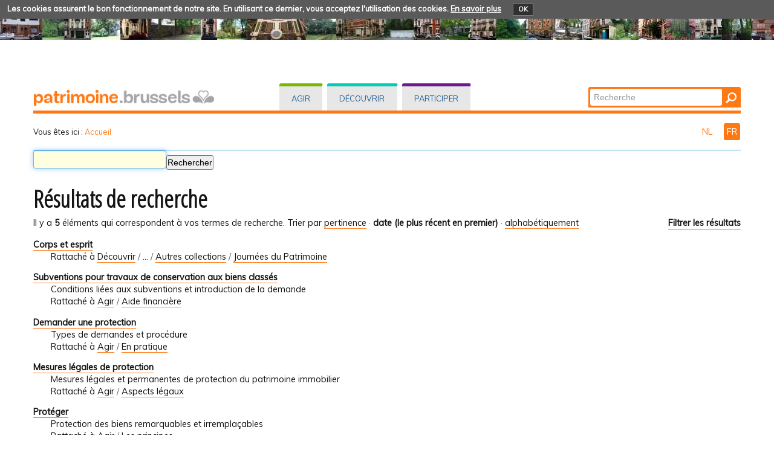

--- FILE ---
content_type: text/html;charset=utf-8
request_url: https://erfgoed.brussels/fr/@@search?sort_on=Date&sort_order=reverse&Subject:list=patrimoine%20prot%C3%A9g%C3%A9
body_size: 30658
content:
<!DOCTYPE html PUBLIC "-//W3C//DTD XHTML 1.0 Transitional//EN" "http://www.w3.org/TR/xhtml1/DTD/xhtml1-transitional.dtd">
<html xmlns="http://www.w3.org/1999/xhtml" lang="fr" xml:lang="fr"><head><meta http-equiv="Content-Type" content="text/html; charset=UTF-8" /><base href="https://erfgoed.brussels/fr/" /><link rel="stylesheet" type="text/css" media="screen" href="https://erfgoed.brussels/portal_css/plonetheme.monument/reset-cachekey-b57ab694b75ec695aa97d7590eae4f67.css" /><link rel="stylesheet" type="text/css" href="https://erfgoed.brussels/portal_css/plonetheme.monument/public-cachekey-6ca84c78bf9da5b31854ed73d4e39a60.css" /><link rel="stylesheet" type="text/css" href="https://erfgoed.brussels/portal_css/plonetheme.monument/resourcecollective.js.fullcalendarfullcalendar-cachekey-3d3436173dd840c27d04f270bb7e7cf9.css" /><style type="text/css">@import url(https://erfgoed.brussels/portal_css/plonetheme.monument/resourcecollective.js.colorpicker-cachekey-004447f40625be60c697b6c218a0ebe9.css);</style><link rel="stylesheet" type="text/css" href="https://erfgoed.brussels/portal_css/plonetheme.monument/resourcecollective.js.bootstrapcssbootstrap.min-cachekey-064aa7fafb06e060ce36a1e83ec2195d.css" /><link rel="stylesheet" type="text/css" href="https://erfgoed.brussels/portal_css/plonetheme.monument/themeplonetheme.monumentcsstheme-cachekey-a41b33324ac59cef2139c1adac7d9619.css" /><link rel="stylesheet" type="text/css" media="screen" href="https://erfgoed.brussels/portal_css/plonetheme.monument/resourcepublicationpublication-cachekey-176c44ad28736cdf1f7f9ead06206f5d.css" /><style type="text/css" media="screen">@import url(https://erfgoed.brussels/portal_css/plonetheme.monument/resourceeasyslider-portlet-cachekey-cba9a30b075130a36e03df5f0abb4d63.css);</style><link rel="stylesheet" type="text/css" href="https://erfgoed.brussels/portal_css/plonetheme.monument/resourcejquery.datatablesmediacssjquery.dataTables-cachekey-46ede1a926876a8141666b1f873a1ccd.css" /><link rel="canonical" href="https://erfgoed.brussels/fr" /><link rel="search" href="https://erfgoed.brussels/fr/@@search" title="Recherche dans ce site" /><link rel="alternate" href="https://erfgoed.brussels" hreflang="nl" /><link rel="home" title="Home" href="https://erfgoed.brussels/fr" /><script type="text/javascript" src="https://erfgoed.brussels/portal_javascripts/plonetheme.monument/resourceplone.app.jquery-cachekey-29313959406819de74eae7c3e1d10027.js"></script><script type="text/javascript" src="https://erfgoed.brussels/portal_javascripts/plonetheme.monument/resourcecollective.js.fullcalendarfullcalendar.min-cachekey-f50c26d4514c7ba9940c9d116294a15c.js"></script><script type="text/javascript" src="https://erfgoed.brussels/portal_javascripts/plonetheme.monument/resourcecollective.js.colorpicker.jseye-cachekey-d9bf2906cdec242769229362f0a8b481.js"></script><script type="text/javascript" src="https://erfgoed.brussels/portal_javascripts/plonetheme.monument/resourcecollective.js.bootstrapjsbootstrap.min-cachekey-7d2407f70e54e97e63df4de8983aee51.js"></script><script type="text/javascript" src="https://erfgoed.brussels/portal_javascripts/plonetheme.monument/resourceeasyslider-portlet-cachekey-eb9c839bd9ff063ba1880256bf82441b.js"></script><script type="text/javascript" src="https://erfgoed.brussels/portal_javascripts/plonetheme.monument/resourcejquery.datatables-cachekey-a1447f436fdc1d0a039aae3a779d9f92.js"></script><script type="text/javascript">
        jQuery(function($){
            if (typeof($.datepicker) != "undefined"){
              $.datepicker.setDefaults(
                jQuery.extend($.datepicker.regional['fr'],
                {dateFormat: 'dd/mm/yy'}));
            }
        });
        </script><meta charset="utf-8" /><meta name="viewport" content="width=device-width, initial-scale=1.0" /><title>Français — Patrimoine - Erfgoed</title><!--link rel="stylesheet" href="css/theme.css" /--><link href="https://fonts.googleapis.com/css?family=Dosis:400,600" rel="stylesheet" type="text/css" /><link href="https://fonts.googleapis.com/css?family=Open+Sans+Condensed:300" rel="stylesheet" type="text/css" /><link href="https://fonts.googleapis.com/css?family=Muli" rel="stylesheet" type="text/css" /><link rel="apple-touch-icon" href="/++theme++plonetheme.monument/images/touch-icon-iphone.png" /><link rel="apple-touch-icon" sizes="76x76" href="/++theme++plonetheme.monument/images/touch-icon-ipad.png" /><link rel="apple-touch-icon" sizes="120x120" href="/++theme++plonetheme.monument/images/touch-icon-iphone-retina.png" /><link rel="apple-touch-icon" sizes="152x152" href="/++theme++plonetheme.monument/images/touch-icon-ipad-retina.png" /><link rel="shortcut icon" type="image/x-icon" href="/++theme++plonetheme.monument/images/favicon.ico" /><style type="text/css" media="screen"></style></head><body class="plonesite one-column template-search portaltype-folder site-fr userrole-anonymous" dir="ltr"><div class="cookiepolicy">
    <div class="cookiepolicy-txt">
        <span>Les cookies assurent le bon fonctionnement de notre site. En utilisant ce dernier, vous acceptez l'utilisation des cookies.</span>

        <a class="cookiepolicy-link" href="https://erfgoed.brussels/fr/cookiepolicy">En savoir plus</a>

        <a class="cookiepolicy-btn cookiepolicy-close" href="#">OK</a>
    </div>
</div><a name="HAUT" id="HAUT"></a><div class="container" id="header">
  <div class="row">
    <div class="span4" id="portal-logo-wrapper"><a href="https://erfgoed.brussels/fr">
            <img src="++theme++plonetheme.monument/images/spacer.gif" alt="patrimoine.brussels" />
        </a></div>
    <div class="span5">
      <div class="row-fluid">
        <div id="globalnav-wrapper">
          <div class="row-fluid">
            <div class="navbar">
              <div class="navbar-inner">
                <div class="container"> 
                  <a class="btn btn-navbar" data-toggle="collapse" data-target=".nav-collapse"> <span class="navbar-txt">Navigation</span> <span class="navbar-icon"><span class="icon-bar"></span> <span class="icon-bar"></span> <span class="icon-bar"></span></span><span style="clear:both;"></span> </a> 
                  <div class="nav-collapse collapse">
                   <ul id="portal-globalnav">
                   <li id="portaltab-index_html" class="selected"><a href="https://erfgoed.brussels/fr" title="">Accueil</a></li><li id="portaltab-agir" class="plain"><a href="https://erfgoed.brussels/fr/agir" title="Interventions directes sur les biens immobiliers">Agir</a></li><li id="portaltab-decouvrir" class="plain"><a href="https://erfgoed.brussels/fr/decouvrir" title="">Découvrir</a></li><li id="portaltab-participer" class="plain"><a href="https://erfgoed.brussels/fr/participer" title="">Participer</a></li></ul></div>
                </div>
              </div>
            </div>
           <div style="clear:both;"></div>
          </div>
        </div>
      </div>
    </div>
    <div class="span3">
      <div id="portal-searchbox"> 

    <form id="nolivesearchGadget_form" action="https://erfgoed.brussels/fr/@@search">

        <div class="LSBox">
        <label class="hiddenStructure" for="nolivesearchGadget">Chercher par</label>

        <input name="SearchableText" type="text" size="18" title="Recherche" placeholder="Recherche" accesskey="4" class="searchField" id="nolivesearchGadget" /><input class="searchButton" type="submit" value="Rechercher" />

        <div class="LSResult" id="LSResult"><div class="LSShadow" id="LSShadow"></div></div>
        </div>
    </form>

    <div id="portal-advanced-search" class="hiddenStructure">
        <a href="https://erfgoed.brussels/fr/@@search" accesskey="5">Recherche avancée…</a>
    </div>

</div>
    </div>
    <div class="span12 border-bottom"></div>
  </div>
</div><div class="container">
  <div class="row">
    <div class="span10">
      <div id="portal-breadcrumbs">

    <span id="breadcrumbs-you-are-here">Vous êtes ici :</span>
    <span id="breadcrumbs-home">
        <a href="https://erfgoed.brussels/fr">Accueil</a>
        
    </span>

</div>
    </div>
    <div class="span2" id="languages">
      <ul id="portal-languageselector"><li class="language-nl">
        <a href="https://erfgoed.brussels/@@search?sort_on=Date&amp;sort_order=reverse&amp;set_language=nl&amp;Subject:list=patrimoine%20prot%C3%A9g%C3%A9" title="Nederlands">
        NL
    </a>
    </li>
    
    
    <li class="currentLanguage language-fr">
        <a href="https://erfgoed.brussels/fr/@@search?sort_on=Date&amp;sort_order=reverse&amp;set_language=fr&amp;Subject:list=patrimoine%20prot%C3%A9g%C3%A9" title="Français">
      FR
    </a>
    </li>
    
</ul></div>
  </div>
 <div class="row">
  <div class="span12" id="portal-column-content">
    
  

            <div id="viewlet-above-content">
</div>

            
                <div class="">

                    

                    

    <dl class="portalMessage info" id="kssPortalMessage" style="display:none"><dt>Info</dt>
        <dd></dd>
    </dl><div id="content">

                            

                            <div id="content-core">

    <form name="searchform" action="@@search" class="searchPage enableAutoFocus" id="searchform"> 

        <input type="hidden" name="advanced_search" value="False" /><input type="hidden" name="sort_on" value="" /><fieldset id="search-field" class="noborder"><input class="searchPage" name="SearchableText" type="text" size="25" title="Chercher dans le site" value="" /><input class="searchPage searchButton allowMultiSubmit" type="submit" value="Rechercher" /></fieldset><div class="row">

            <div class="cell width-full position-0">
                <h1 class="documentFirstHeading">Résultats de recherche</h1>
                

                
            </div>
            <div class="visualClear"><!-- --></div>
            <div id="search-results-wrapper" class="cell width-full position-0">

                <div id="search-results-bar">
                    <span>Il y a <strong id="search-results-number">5</strong> éléments qui correspondent à vos termes de recherche.</span>

                    <dl class="actionMenu deactivated"><dt class="actionMenuHeader">
                          <a href="https://erfgoed.brussels/fr/@@search?sort_on=Date&amp;sort_order=reverse&amp;Subject:list=patrimoine%20prot%C3%A9g%C3%A9&amp;advanced_search=True" id="search-filter-toggle">Filtrer les résultats</a>
                      </dt>
                      <dd class="actionMenuContent">
                          <div id="search-filter">

                              <fieldset class="noborder"><legend>Type d'élément</legend>

                                  <div class="field">

                                      <div class="formHelp"></div>

                                      <span class="optionsToggle">
                                          <input type="checkbox" onchange="javascript:toggleSelect(this, 'portal_type:list', true)" name="pt_toggle" value="#" id="pt_toggle" class="noborder" checked="checked" /><label for="pt_toggle">Sélectionner tout/rien</label>
                                      </span>
                                      <br /><div style="float: left; margin-right: 2em;">
                                          
                                              <input type="checkbox" name="portal_type:list" value="Collection" class="noborder" checked="checked" id="portal_type_1_1" /><label for="portal_type_1_1">Collection</label>
                                              <br /><input type="checkbox" name="portal_type:list" value="Cookie Policy Document" class="noborder" checked="checked" id="portal_type_1_2" /><label for="portal_type_1_2">Cookie Policy Document</label>
                                              <br /><input type="checkbox" name="portal_type:list" value="Document" class="noborder" checked="checked" id="portal_type_1_3" /><label for="portal_type_1_3">Document</label>
                                              <br /><input type="checkbox" name="portal_type:list" value="Event" class="noborder" checked="checked" id="portal_type_1_4" /><label for="portal_type_1_4">Événement</label>
                                              <br /><input type="checkbox" name="portal_type:list" value="File" class="noborder" checked="checked" id="portal_type_1_5" /><label for="portal_type_1_5">Fichier</label>
                                              <br /><input type="checkbox" name="portal_type:list" value="Folder" class="noborder" checked="checked" id="portal_type_1_6" /><label for="portal_type_1_6">Dossier</label>
                                              <br /></div>
                                      <div style="float: left; margin-right: 2em;">
                                          
                                              <input type="checkbox" name="portal_type:list" value="FormFolder" class="noborder" checked="checked" id="portal_type_2_1" /><label for="portal_type_2_1">Formulaire</label>
                                              <br /><input type="checkbox" name="portal_type:list" value="Image" class="noborder" checked="checked" id="portal_type_2_2" /><label for="portal_type_2_2">Image</label>
                                              <br /><input type="checkbox" name="portal_type:list" value="Link" class="noborder" checked="checked" id="portal_type_2_3" /><label for="portal_type_2_3">Lien</label>
                                              <br /><input type="checkbox" name="portal_type:list" value="News Item" class="noborder" checked="checked" id="portal_type_2_4" /><label for="portal_type_2_4">Actualité</label>
                                              <br /><input type="checkbox" name="portal_type:list" value="Publication" class="noborder" checked="checked" id="portal_type_2_5" /><label for="portal_type_2_5">Publication</label>
                                              <br /></div>
                                      <div class="visualClear"><!-- --></div>
                                  </div>
                              </fieldset><fieldset class="noborder"><legend>Éléments créés depuis</legend>

                                  <div class="field">

                                      <div class="formHelp"></div>

                                      
                                          <input type="radio" id="query-date-yesterday" name="created.query:record:list:date" value="2025/12/12" /><label for="query-date-yesterday">Hier</label>
                                          <br /><input type="radio" id="query-date-lastweek" name="created.query:record:list:date" value="2025/12/06" /><label for="query-date-lastweek">La semaine dernière</label>
                                          <br /><input type="radio" id="query-date-lastmonth" name="created.query:record:list:date" value="2025/11/12" /><label for="query-date-lastmonth">Le mois dernier</label>
                                          <br /><input type="radio" id="query-date-ever" name="created.query:record:list:date" checked="checked" value="1970-01-02" /><label for="query-date-ever">Toujours</label>
                                      

                                      <input type="hidden" name="created.range:record" value="min" /></div>

                                  <div class="formControls">
                                      <input class="searchPage searchButton allowMultiSubmit" type="submit" value="Rechercher" /></div>

                                  <div class="visualClear"><!-- --></div>
                              </fieldset></div>
                      </dd>

                    </dl><span id="searchResultsSort">
                      <span>Trier par</span>
                          <span id="sorting-options">
                              
                                  
                                      
                                      <a href="https://erfgoed.brussels/fr/@@search?sort_on=&amp;Subject:list=patrimoine%20prot%C3%A9g%C3%A9">pertinence</a>
                                      
                                      <span>·</span>
                                      
                                  
                                  
                                      
                                      
                                      <strong>date (le plus récent en premier)</strong>
                                      <span>·</span>
                                      
                                  
                                  
                                      
                                      <a data-sort="sortable_title" href="https://erfgoed.brussels/fr/@@search?sort_on=sortable_title&amp;Subject:list=patrimoine%20prot%C3%A9g%C3%A9">alphabétiquement</a>
                                      
                                      
                                      
                                  
                              
                          </span>
                    </span>
                </div>

                <div class="visualClear"><!-- --></div>

                
                    <div id="search-results">

                        

                        
                          <dl class="searchResults"><dt class="contenttype-publication">
                                      
                                      <a href="https://erfgoed.brussels/fr/decouvrir/publications/autres-collections/journees-du-patrimoine/corps-et-esprit" class="state-published">Corps et esprit</a>
                                    </dt>
                                    <dd>
                                      
                                      <div></div>

                                      <cite class="documentLocation link-location">
                                          <span>Rattaché à</span>
                                          <span dir="ltr">
                                              
                                                  <a href="https://erfgoed.brussels/fr/decouvrir">Découvrir</a>
                                                  <span class="breadcrumbSeparator">
                                                      /
                                                      
                                                  </span>
                                               
                                          </span>
                                          <span dir="ltr">
                                              
                                                  …
                                                  <span class="breadcrumbSeparator">
                                                      /
                                                      
                                                  </span>
                                               
                                          </span>
                                          <span dir="ltr">
                                              
                                                  <a href="https://erfgoed.brussels/fr/decouvrir/publications/autres-collections">Autres collections</a>
                                                  <span class="breadcrumbSeparator">
                                                      /
                                                      
                                                  </span>
                                               
                                          </span>
                                          <span dir="ltr">
                                              
                                                  <a href="https://erfgoed.brussels/fr/decouvrir/publications/autres-collections/journees-du-patrimoine">Journées du Patrimoine</a>
                                                  
                                               
                                          </span>

                                      </cite>

                                    </dd>
                              
                              
                                    <dt class="contenttype-document">
                                      
                                      <a href="https://erfgoed.brussels/fr/agir/aide-financiere/subventions-pour-travaux-de-conservation-a-un-bien-classe" class="state-published">Subventions pour travaux de conservation aux biens classés</a>
                                    </dt>
                                    <dd>
                                      
                                      <div>Conditions liées aux subventions et introduction de la demande</div>

                                      <cite class="documentLocation link-location">
                                          <span>Rattaché à</span>
                                          <span dir="ltr">
                                              
                                                  <a href="https://erfgoed.brussels/fr/agir">Agir</a>
                                                  <span class="breadcrumbSeparator">
                                                      /
                                                      
                                                  </span>
                                               
                                          </span>
                                          <span dir="ltr">
                                              
                                                  <a href="https://erfgoed.brussels/fr/agir/aide-financiere">Aide financière</a>
                                                  
                                               
                                          </span>

                                      </cite>

                                    </dd>
                              
                              
                                    <dt class="contenttype-document">
                                      
                                      <a href="https://erfgoed.brussels/fr/agir/en-pratique/demander-une-protection" class="state-published">Demander une protection</a>
                                    </dt>
                                    <dd>
                                      
                                      <div>Types de demandes et procédure</div>

                                      <cite class="documentLocation link-location">
                                          <span>Rattaché à</span>
                                          <span dir="ltr">
                                              
                                                  <a href="https://erfgoed.brussels/fr/agir">Agir</a>
                                                  <span class="breadcrumbSeparator">
                                                      /
                                                      
                                                  </span>
                                               
                                          </span>
                                          <span dir="ltr">
                                              
                                                  <a href="https://erfgoed.brussels/fr/agir/en-pratique">En pratique</a>
                                                  
                                               
                                          </span>

                                      </cite>

                                    </dd>
                              
                              
                                    <dt class="contenttype-document">
                                      
                                      <a href="https://erfgoed.brussels/fr/agir/aspects-legaux/mesures-legales-de-protection" class="state-published">Mesures légales de protection</a>
                                    </dt>
                                    <dd>
                                      
                                      <div>Mesures légales et permanentes de protection du patrimoine immobilier</div>

                                      <cite class="documentLocation link-location">
                                          <span>Rattaché à</span>
                                          <span dir="ltr">
                                              
                                                  <a href="https://erfgoed.brussels/fr/agir">Agir</a>
                                                  <span class="breadcrumbSeparator">
                                                      /
                                                      
                                                  </span>
                                               
                                          </span>
                                          <span dir="ltr">
                                              
                                                  <a href="https://erfgoed.brussels/fr/agir/aspects-legaux">Aspects légaux</a>
                                                  
                                               
                                          </span>

                                      </cite>

                                    </dd>
                              
                              
                                    <dt class="contenttype-document">
                                      
                                      <a href="https://erfgoed.brussels/fr/agir/les-principes/proteger" class="state-published">Protéger</a>
                                    </dt>
                                    <dd>
                                      
                                      <div>Protection des biens remarquables et irremplaçables</div>

                                      <cite class="documentLocation link-location">
                                          <span>Rattaché à</span>
                                          <span dir="ltr">
                                              
                                                  <a href="https://erfgoed.brussels/fr/agir">Agir</a>
                                                  <span class="breadcrumbSeparator">
                                                      /
                                                      
                                                  </span>
                                               
                                          </span>
                                          <span dir="ltr">
                                              
                                                  <a href="https://erfgoed.brussels/fr/agir/les-principes">Les principes</a>
                                                  
                                               
                                          </span>

                                      </cite>

                                    </dd>
                              
                          </dl><!-- Navigation --></div>
                

            </div>
        </div>

        <div class="visualClear"><!-- --></div>
    </form>

  </div>
                        </div>
                    

                    
                </div>
            

            <div id="viewlet-below-content">
</div>
        </div>
 </div>
</div><div class="container">
 <div class="row">
  <div class="span12" id="portal-footer">
      
  <div class="row-fluid">
<div class="span8">
<h2>Qui sommes nous?</h2>

<p>La Direction du Patrimoine culturel est chargée de la mise en oeuvre de la politique régionale<br />
en matière de conservation du patrimoine. Elle est une des unités opérationnelles de <strong>urban.brussels</strong>,<br />
le Service Public Régional Bruxelles Urbanisme et Patrimoine<span>.</span><br /><a href="https://erfgoed.brussels/fr/qui-sommes-nous/la-direction-des-monuments-et-des-sites">Lire la suite...</a></p>
</div>

<div class="span4">
<h2>Contact</h2>

<p><strong>Direction du Patrimoine culturel</strong></p>
<a href="https://erfgoed.brussels/fr/liens/pages-urban-bru/p-accueil" target="_blank"><img src="https://erfgoed.brussels/fr/images/general/urban-logo/@@images/5684be3b-3b73-4402-904d-59665f208351.jpeg" alt="" style="height:55px; width:200px" title="urban logo" /></a></div>
</div>

<div class="row-fluid">
<div class="span8">
<div class="border-footer"> </div>

<p><a href="https://erfgoed.brussels/fr/archives-et-actualites/actualites">NEWS et archives</a> - <a href="/fr/sitemap">Plan du site</a> - <a href="https://erfgoed.brussels/fr/copyrights">Crédits photographiques</a> - <a href="https://erfgoed.brussels/fr/presse/dossiers-de-presse">Presse</a> - <a href="https://erfgoed.brussels/fr/liens/divers/page-fb" target="_blank"><img src="https://erfgoed.brussels/fr/images/footer/fb/@@images/5b29cd32-fe25-4d16-8047-039c7108bc31.png" alt="" style="height:27px; width:32px" title="FB" /></a></p>
</div>
</div>

<div class="row-fluid">
<div class="span12 border-footer orange-bdu"> </div>
</div>

<div class="row-fluid">
<div class="span8"><a href="http://cirb.brussels" target="_blank"><img src="https://erfgoed.brussels/fr/images/footer/created-and-hosted-by-cirb-cibg/image" alt="" style="height:30px; margin-top:4px; width:119px" title="Created and hosted by CIRB-CIBG" /></a></div>

<div class="span4"><a href="http://be.brussels" target="_blank"><img src="https://erfgoed.brussels/fr/images/footer/region-de-bruxelles-capitale/image" alt="" style="height:33px; width:200px" title="Région de Bruxelles-Capitale" /></a></div>
</div>

<p> </p>

<p> </p>
</div>
  <div class="span12" id="portal-colophon">
  </div>
  <div class="span12" id="siteactions">
  </div>
 </div>
</div><script type="text/javascript" id="matomo">
  var _paq = window._paq = window._paq || [];
  /* tracker methods like "setCustomDimension" should be called before "trackPageView" */
  _paq.push(["setCookieDomain", "*.patrimoine.brussels"]);
  _paq.push(['trackPageView']);
  _paq.push(['enableLinkTracking']);
  (function() {
    var u="https://analytics.urban.brussels/";
    _paq.push(['setTrackerUrl', u+'matomo.php']);
    _paq.push(['setSiteId', '15']);
    var d=document, g=d.createElement('script'), s=d.getElementsByTagName('script')[0];
    g.async=true; g.src=u+'matomo.js'; s.parentNode.insertBefore(g,s);
  })();
</script></body></html>


--- FILE ---
content_type: text/css;charset=utf-8
request_url: https://erfgoed.brussels/portal_css/plonetheme.monument/resourcecollective.js.colorpicker-cachekey-004447f40625be60c697b6c218a0ebe9.css
body_size: 6240
content:

/* - ++resource++collective.js.colorpicker.css - */
@media screen {
/* https://erfgoed.brussels/portal_css/++resource++collective.js.colorpicker.css?original=1 */
.colorpicker {
width: 356px;
height: 176px;
overflow: hidden;
position: absolute;
background: url(/++resource++collective.js.colorpicker.images/colorpicker_background.png);
font-family: Arial, Helvetica, sans-serif;
display: none;
}
.colorpicker_color {
width: 150px;
height: 150px;
left: 14px;
top: 13px;
position: absolute;
background: #f00;
overflow: hidden;
cursor: crosshair;
}
.colorpicker_color div {
position: absolute;
top: 0;
left: 0;
width: 150px;
height: 150px;
background: url(/++resource++collective.js.colorpicker.images/colorpicker_overlay.png);
}
.colorpicker_color div div {
position: absolute;
top: 0;
left: 0;
width: 11px;
height: 11px;
overflow: hidden;
background: url(/++resource++collective.js.colorpicker.images/colorpicker_select.gif);
margin: -5px 0 0 -5px;
}
.colorpicker_hue {
position: absolute;
top: 13px;
left: 171px;
width: 35px;
height: 150px;
cursor: n-resize;
}
.colorpicker_hue div {
position: absolute;
width: 35px;
height: 9px;
overflow: hidden;
background: url(/++resource++collective.js.colorpicker.images/colorpicker_indic.gif) left top;
margin: -4px 0 0 0;
left: 0px;
}
.colorpicker_new_color {
position: absolute;
width: 60px;
height: 30px;
left: 213px;
top: 13px;
background: #f00;
}
.colorpicker_current_color {
position: absolute;
width: 60px;
height: 30px;
left: 283px;
top: 13px;
background: #f00;
}
.colorpicker input {
background-color: transparent;
border: 1px solid transparent;
position: absolute;
font-size: 10px;
font-family: Arial, Helvetica, sans-serif;
color: #898989;
top: 4px;
right: 11px;
text-align: right;
margin: 0;
padding: 0;
height: 11px;
}
.colorpicker_hex {
position: absolute;
width: 72px;
height: 22px;
background: url(/++resource++collective.js.colorpicker.images/colorpicker_hex.png) top;
left: 212px;
top: 142px;
}
.colorpicker_hex input {
right: 6px;
}
.colorpicker_field {
height: 22px;
width: 62px;
background-position: top;
position: absolute;
}
.colorpicker_field span {
position: absolute;
width: 12px;
height: 22px;
overflow: hidden;
top: 0;
right: 0;
cursor: n-resize;
}
.colorpicker_rgb_r {
background-image: url(/++resource++collective.js.colorpicker.images/colorpicker_rgb_r.png);
top: 52px;
left: 212px;
}
.colorpicker_rgb_g {
background-image: url(/++resource++collective.js.colorpicker.images/colorpicker_rgb_g.png);
top: 82px;
left: 212px;
}
.colorpicker_rgb_b {
background-image: url(/++resource++collective.js.colorpicker.images/colorpicker_rgb_b.png);
top: 112px;
left: 212px;
}
.colorpicker_hsb_h {
background-image: url(/++resource++collective.js.colorpicker.images/colorpicker_hsb_h.png);
top: 52px;
left: 282px;
}
.colorpicker_hsb_s {
background-image: url(/++resource++collective.js.colorpicker.images/colorpicker_hsb_s.png);
top: 82px;
left: 282px;
}
.colorpicker_hsb_b {
background-image: url(/++resource++collective.js.colorpicker.images/colorpicker_hsb_b.png);
top: 112px;
left: 282px;
}
.colorpicker_submit {
position: absolute;
width: 22px;
height: 22px;
background: url(/++resource++collective.js.colorpicker.images/colorpicker_submit.png) top;
left: 322px;
top: 142px;
overflow: hidden;
}
.colorpicker_focus {
background-position: center;
}
.colorpicker_hex.colorpicker_focus {
background-position: bottom;
}
.colorpicker_submit.colorpicker_focus {
background-position: bottom;
}
.colorpicker_slider {
background-position: bottom;
}

}


/* - solgema_contextualcontentmenu.css - */
@media all {
/* https://erfgoed.brussels/portal_css/solgema_contextualcontentmenu.css?original=1 */
#contextualContentMenu{position:absolute;z-index:10000;background-color:white;-moz-box-shadow:0 0 5px #AAAAAA;-webkit-box-shadow:0 0 5px #AAAAAA;box-shadow:0 0 5px #AAAAAA;-moz-border-radius:5px;-webkit-border-radius:5px;border-radius:5px;border:1px solid #AAAAAA;}
#contextualContentMenu dl.actionMenu{float:none;clear:both;margin-left:0px;}
#contextualContentMenu ul li{list-style-position:inside;list-style-type:none;}
#contextualContentMenu ul li a{display:block;margin-left:0;margin-top:0;padding:5px 4px 5px 5px;font-size:90%;color:#666;line-height:1.2em;}
#contextualContentMenu #contentActionMenus dl.actionMenu a,#contextualContentMenu #contentActionMenus dl.actionMenu div{line-height:1.2em;}
#contextualContentMenu #contentActionMenus dl.actionMenu dt a{background-color:transparent;color:#666666;}
#contextualContentMenu #contentActionMenus dl.actionMenu.activated dt a{background:#666666;color:#FFFFFF;}
#contextualContentMenu ul#contentActionMenus li dt a,#contextualContentMenu ul#contentActionMenus dl#plone-contentmenu-workflow.activated dt a{padding:5px 4px 5px 5px;}
#contextualContentMenu ul li a:hover,#contextualContentMenu dl dt a:hover{background-color:#eee;background:#eee;color:#000 !important;}
#contextualContentMenu ul#contentActionMenus{float:none;padding:0px;right:0px;top:0px;display:inline;background:transparent none !important;}
#contextualContentMenu ul#contentActionMenus li{float:none;}
#contextualContentMenu ul#contentActionMenus li dt{margin:0px;}
#contextualContentMenu ul#contentActionMenus li dt a,#contextualContentMenu ul#contentActionMenus dl#plone-contentmenu-workflow.activated dt a{padding:4px 4px 4px 5px;}
#contextualContentMenu ul#contentActionMenus dl.activated dt a{-moz-border-radius:0px;-webkit-border-radius:0px;border-radius:0px;margin:0px;}
#contextualContentMenu ul#contentActionMenus dl.activated dd{left:100%;right:auto;top:0px;-moz-border-radius-topright:5px;-moz-border-radius-bottomright:5px;-moz-border-radius-topleft:0px;-moz-border-radius-bottomleft:5px;-webkit-border-bottom-left-radius:5px;-webkit-border-bottom-right-radius:5px;-webkit-border-top-left-radius:0px;-webkit-border-top-right-radius:5px;border-bottom-left-radius:5px;border-bottom-right-radius:5px;border-top-left-radius:0px;border-top-right-radius:5px;}
#contextualContentMenu.onleft ul#contentActionMenus dl.activated dd{right:100%;left:auto;-moz-border-radius-topright:0px;-moz-border-radius-topleft:5px;-webkit-border-top-left-radius:5px;-webkit-border-top-right-radius:0px;border-top-left-radius:5px;border-top-right-radius:0px;}
.contentmenu_selected{background-color:#ffffe1 !important;color:black !important;}
.contentmenu_selected:hover{color:black !important;}

}



--- FILE ---
content_type: text/css;charset=utf-8
request_url: https://erfgoed.brussels/portal_css/plonetheme.monument/themeplonetheme.monumentcsstheme-cachekey-a41b33324ac59cef2139c1adac7d9619.css
body_size: 56555
content:

/* - ++theme++plonetheme.monument/css/theme.css - */
/* https://erfgoed.brussels/portal_css/++theme++plonetheme.monument/css/theme.css?original=1 */
/* */
.hiddenStructure {
display: block;
background: rgba(0, 0, 0, 0);
background-image: none;
border: none;
height: 0.1em;
overflow: hidden;
padding: 0;
margin: -0.1em 0 0 -0.1em;
width: 1px;
}
.visualClear{
clear: both;
}
#content{
margin: 0;
}
/* */
div.overlay {
width: auto;
height: auto;
/* */
display: none;
/* */
margin: 1em;
font-size: 80%;
}
div.overlay-iframe,
div.overlay-ajax {
width: 60%;
min-height: 100px;
z-index: 99; /* */
}
div.overlay-iframe {
height: 60%;
}
div.overlaybg div.close,
div.overlay div.close {
background: transparent url(/++theme++plonetheme.monument/images/close-popup.png) center center no-repeat;
position: absolute;
left: -14px;
top: -14px;
cursor: pointer;
height: 30px;
width: 30px;
opacity: 1;
}
.pb-ajax {
overflow-y: auto;
}
.pb-ajax, .pb-image, .overlay iframe {
background-color: #fff;
border: 1px solid #999;
white-space: normal;
box-shadow: 0 0 3em 0.5em #666;
-moz-box-shadow: 0 0 3em 0.5em #666;
-webkit-box-shadow: 0 0 3em #666;
overflow-y: auto;
max-height: 500px;
}
.pb-ajax > div {
width: 92%;
padding: 1em;
}
.pb-ajax .documentActions {display:none}
div.overlay div.close span {
display: block;
height: 1px;
margin: -1px 0 0 -1px;
overflow: hidden;
padding: 0;
width: 1px;
}
div.overlay textarea { width: 100%; }
div.overlay .link-parent { display: none; }
div.overlay #createGroup legend { display: none; }
div.overlay #createGroup fieldset { border: none; }
div.overlay p {
margin-bottom: 1em;
}
div.overlay label {
margin-bottom: 0.25em;
}
div.overlay a:hover {
color: #75ad0a;
}
div.overlay a:hover label{
cursor: pointer;
}
div.overlay a.selected {
color: #000000;
}
div.overlay .formTab {
margin-right:1em;
font-weight: bold;
}
div.overlay .formTab.lastFormTab {
margin-right:0em;
}
div.overlay .formControls a {
display: block;
margin: 0.75em;
}
.section-accueil #content .row-fluid + .row-fluid,
.section-startpagina #content .row-fluid + .row-fluid{
margin-top: 20px;
}
img{
max-width:100%;
width:auto;
height:auto;
}
.container + .container .row{
margin-top: 20px;
}
#content-core ul li, .main-sections ul li, #content-core ol li, .portlet ul li, .portlet ol li, #portal-footer ul li, #portal-footer ol li{
display: list-item;
}
#content-core ul li, .main-sections ul li, .portlet ul li, #portal-footer ul li{
list-style-type: square;
}
#content-core ol li, .portlet ol li, #portal-footer ol li{
list-style-type: decimal;
}
#category{
display: none;
}
body{
font-size: 16px;
color: #141414;
font-family: 'Muli', sans-serif;
background: rgba(0, 0, 0, 0) url('/++theme++plonetheme.monument/css/++theme++plonetheme.monument/images/banner.jpg') top left repeat-x;
padding-top: 105px;
}
.cookiepolicy {
margin-top: -105px;
margin-bottom: 105px;
}
#portal-logo {
margin-top: 0;
margin-bottom: 0;
}
#portal-logo-wrapper img {
width: 100%;
}
#portal-logo-wrapper a img{
width: 300px;
height: 32px;
}
.site-fr #portal-logo-wrapper a img {
background: rgba(0, 0, 0, 0) url('/++theme++plonetheme.monument/css/++theme++plonetheme.monument/images/patrimoine-brussels.png') no-repeat top left / 100%;
}
.site-nl #portal-logo-wrapper a img{
background: rgba(0, 0, 0, 0) url('/++theme++plonetheme.monument/css/++theme++plonetheme.monument/images/erfgoed-brussels.png') no-repeat top left / 100%;
}
#portal-logo-wrapper a{
display: block;
margin-top: 10px;
}
.navbar-inner{
background:none;
padding:0;
min-height:0;
border:0;
-webkit-box-shadow: none;
-moz-box-shadow: none;
box-shadow: none;
filter:none;
}
.navbar{
margin-bottom: 0;
}
#portal-globalnav{
background: none;
}
#portal-globalnav li a{
min-width: 0;
padding: 10px 20px 10px 20px;
background: #E7E7E7;
}
#header{
}
#portal-globalnav{
margin-bottom: 0;
margin-top: 2px;
}
#portal-globalnav li{
display: inline-block;
margin-left: 7px;
text-transform: uppercase;
}
#portal-globalnav li a{
-webkit-border-top-left-radius: 3px;
-webkit-border-top-right-radius: 3px;
-moz-border-radius-topleft: 3px;
-moz-border-radius-topright: 3px;
border-top-left-radius: 3px;
border-top-right-radius: 3px;
}
.border-bottom{
height: .3em;
background: #FF7814;
clear: both;
}
#portaltab-pers {
display: none !important;
}
#portaltab-agir a,
#portaltab-doen a{
border-top: .4em solid #7AB800;
}
#portaltab-agir.selected a, #portaltab-agir a:hover, #portaltab-agir.selected a:hover,
#portaltab-doen.selected a, #portaltab-doen a:hover, #portaltab-doen.selected a:hover{
border-top: .4em solid #7AB800;
background: #7AB800;
color: #FFF;
text-decoration: none;
}
.section-agir .border-bottom,
.section-doen .border-bottom{
background: #7AB800;
}
#portaltab-decouvrir a,
#portaltab-ontdekken a{
border-top: .4em solid #00CDB4;
}
#portaltab-decouvrir.selected a, #portaltab-decouvrir a:hover, #portaltab-decouvrir.selected a:hover,
#portaltab-ontdekken.selected a, #portaltab-ontdekken a:hover, #portaltab-ontdekken.selected a:hover{
border-top: .4em solid #00CDB4;
background: #00CDB4;
color: #FFF;
text-decoration: none;
}
.section-decouvrir .border-bottom,
.section-ontdekken .border-bottom{
background: #00CDB4;
}
#portaltab-participer a,
#portaltab-beleven a{
border-top: .4em solid #6E198C;
}
#portaltab-participer.selected a, #portaltab-participer a:hover, #portaltab-participer.selected a:hover,
#portaltab-beleven.selected a, #portaltab-beleven a:hover, #portaltab-beleven.selected a:hover{
border-top: .4em solid #6E198C;
background: #6E198C;
color: #FFF;
text-decoration: none;
}
.section-participer .border-bottom,
.section-beleven .border-bottom{
background: #6E198C;
}
#portaltab-index_html, #portaltab-news-1, #portaltab-about-us, #portaltab-faq, #portaltab-liens-utiles, #portaltab-presse{
display:none !important;
}
#portal-searchbox{
margin-bottom: 0;
background: #FF7814;
-webkit-border-top-left-radius: 3px;
-moz-border-radius-topleft: 3px;
border-top-left-radius: 3px;
-webkit-border-top-right-radius: 3px;
-moz-border-radius-topright: 3px;
border-top-right-radius: 3px;
padding: 2px 0 2px 2px;
margin-top: 8px;
}
#portal-searchbox form{
margin-bottom: 0;
}
#portal-searchbox .searchField{
margin-bottom: 0;
border-color: #FF7814;
}
#portal-searchbox .searchButton{
text-indent: -1000000px;
background: rgba(0, 0, 0, 0) url('/++theme++plonetheme.monument/images/search.png') center center no-repeat;
border: 0;
width: 30px;
height: 30px;
}
h1, h2, h3, h4, h5, h6{
font-family: 'Open Sans Condensed', sans-serif;
letter-spacing: 0;
}
#portal-languageselector{
margin-bottom: 0;
background: #FFF;
font-size: 90%;
padding: 0;
}
#portal-languageselector li{
margin-left: 10px;
}
#portal-languageselector li:first-child{
margin-left: 0;
}
#portal-languageselector li a{
padding: 5px;
-webkit-border-radius: 3px;
-moz-border-radius: 3px;
border-radius: 3px;
}
#portal-languageselector li.currentLanguage a:link, #portal-languageselector li.currentLanguage a:visited, #portal-languageselector li.currentLanguage a:hover, #portal-languageselector li.currentLanguage a:active, #portal-languageselector li.currentLanguage a:focus{
background: #FF7814;
color: #FFF;
text-decoration: none;
}
#portal-languageselector li a:link, #portal-languageselector li a:visited{
color: #FF7814;
}
#portal-languageselector li a:hover, #portal-languageselector li a:active, #portal-languageselector li a:focus{
background: #FF7814;
color: #FFF;
text-decoration: none;
}
/* */
#content .documentDescription{
font-style: italic;
display: block;
font-size: 1em;
}
.userrole-anonymous #content .documentDescription{
display: none;
}
/* */
p.chapeau{
font-family: 'Muli', sans-serif;
font-size: 1.1em;
font-weight: bold;
color: #5F5F5F;
line-height: 22px;
margin: 10px 0 0 0;
}
.portletWrapper{
background: #F7F7F7;
-webkit-border-radius: 3px;
-moz-border-radius: 3px;
border-radius: 3px;
}
.portletNavigationTree h2{
display: none;
}
.portletNavigationTree ul{
margin-left: 0;
}
.portletNavigationTree ul li{
list-style-type: none;
line-height: normal;
}
.portletNavigationTree a{
display: block;
padding-left: 10px;
}
.portletNavigationTree ul ul li{
line-height: normal;
font-size: .8em;
}
.portletNavigationTree ul ul a{
padding: 5px 0 5px 20px;
margin: 5px 10px 0 15px;
}
.portletNavigationTree .portletItem > ul > li > a {
padding-top: 15px;
padding-bottom: 15px;
display: block;
}
.section-agir .portletNavigationTree .portletItem > ul > li > a.state-published:link, .section-agir .portletNavigationTree .portletItem > ul > li > a.state-published:visited,
.section-doen .portletNavigationTree .portletItem > ul > li > a.state-published:link, .section-doen .portletNavigationTree .portletItem > ul > li > a.state-published:visited{
color: #141414 !important;
}
.section-agir .portletNavigationTree .portletItem > ul > li > a.state-published:hover, .section-agir .portletNavigationTree .portletItem > ul > li > a.state-published:active, .section-agir .portletNavigationTree .portletItem > ul > li > a.state-published:focus,
.section-doen .portletNavigationTree .portletItem > ul > li > a.state-published:hover, .section-doen .portletNavigationTree .portletItem > ul > li > a.state-published:active, .section-doen .portletNavigationTree .portletItem > ul > li > a.state-published:focus{
text-decoration: none;
color: #7AB800 !important;
}
.section-agir .portletNavigationTree .portletItem > ul > li > a.state-published.navTreeCurrentItem, .section-agir .portletNavigationTree .portletItem > ul > li.navTreeItemInPath > a.state-published,
.section-doen .portletNavigationTree .portletItem > ul > li > a.state-published.navTreeCurrentItem, .section-doen .portletNavigationTree .portletItem > ul > li.navTreeItemInPath > a.state-published{
border-bottom: 1px solid #7AB800;
}
.section-agir .portletNavigationTree .portletItem > ul > li,
.section-doen .portletNavigationTree .portletItem > ul > li{
border-left: .3em solid #E7E7E7;
}
.section-agir .portletNavigationTree .portletItem > ul > li:hover, .section-agir .portletNavigationTree .portletItem > ul > li:active, .section-agir .portletNavigationTree .portletItem > ul > li:focus,
.section-doen .portletNavigationTree .portletItem > ul > li:hover, .section-doen .portletNavigationTree .portletItem > ul > li:active, .section-doen .portletNavigationTree .portletItem > ul > li:focus{
border-left: .3em solid #7AB800;
}
.section-agir .portletNavigationTree .portletItem > ul > li.navTreeCurrentNode, .section-agir .portletNavigationTree .portletItem > ul > li.navTreeItemInPath,
.section-doen .portletNavigationTree .portletItem > ul > li.navTreeCurrentNode, .section-doen .portletNavigationTree .portletItem > ul > li.navTreeItemInPath{
border-left: .3em solid #7AB800;
}
.section-agir .portletNavigationTree .portletItem > ul > li > ul > li a:link, .section-agir .portletNavigationTree .portletItem > ul > li > ul > li > a:visited,
.section-doen .portletNavigationTree .portletItem > ul > li > ul > li a:link, .section-doen .portletNavigationTree .portletItem > ul > li > ul > li > a:visited{
text-decoration: none;
color: #141414;
border-bottom: 1px solid #F7F7F7;
}
.section-agir .portletNavigationTree .portletItem > ul > li > ul > li a:hover, .section-agir .portletNavigationTree .portletItem > ul > li > ul > li a:active, .section-agir .portletNavigationTree .portletItem > ul > li > ul > li a:focus,
.section-doen .portletNavigationTree .portletItem > ul > li > ul > li a:hover, .section-doen .portletNavigationTree .portletItem > ul > li > ul > li a:active, .section-doen .portletNavigationTree .portletItem > ul > li > ul > li a:focus{
text-decoration: none;
color: #7AB800 !important;
border-bottom: 1px solid #7AB800;
}
.section-agir .portletNavigationTree .portletItem > ul > li > ul > li a.navTreeCurrentItem,
.section-doen .portletNavigationTree .portletItem > ul > li > ul > li a.navTreeCurrentItem{
border-bottom: 1px solid #7AB800;
color: #7AB800 !important;
}
.section-decouvrir .portletNavigationTree .portletItem > ul > li > a.state-published:link, .section-decouvrir .portletNavigationTree .portletItem > ul > li > a.state-published:visited,
.section-ontdekken .portletNavigationTree .portletItem > ul > li > a.state-published:link, .section-ontdekken .portletNavigationTree .portletItem > ul > li > a.state-published:visited{
color: #141414 !important;
}
.section-decouvrir .portletNavigationTree .portletItem > ul > li > a.state-published:hover, .section-decouvrir .portletNavigationTree .portletItem > ul > li > a.state-published:active, .section-decouvrir .portletNavigationTree .portletItem > ul > li > a.state-published:focus,
.section-ontdekken .portletNavigationTree .portletItem > ul > li > a.state-published:hover, .section-ontdekken .portletNavigationTree .portletItem > ul > li > a.state-published:active, .section-ontdekken .portletNavigationTree .portletItem > ul > li > a.state-published:focus{
text-decoration: none;
color: #00CDB4 !important;
}
.section-decouvrir .portletNavigationTree .portletItem > ul > li > a.state-published.navTreeCurrentItem, .section-decouvrir .portletNavigationTree .portletItem > ul > li.navTreeItemInPath > a.state-published,
.section-ontdekken .portletNavigationTree .portletItem > ul > li > a.state-published.navTreeCurrentItem, .section-ontdekken .portletNavigationTree .portletItem > ul > li.navTreeItemInPath > a.state-published{
border-bottom: 1px solid #00CDB4;
}
.section-decouvrir .portletNavigationTree .portletItem > ul > li,
.section-ontdekken .portletNavigationTree .portletItem > ul > li{
border-left: .3em solid #E7E7E7;
}
.section-decouvrir .portletNavigationTree .portletItem > ul > li:hover, .section-decouvrir .portletNavigationTree .portletItem > ul > li:active, .section-decouvrir .portletNavigationTree .portletItem > ul > li:focus,
.section-ontdekken .portletNavigationTree .portletItem > ul > li:hover, .section-ontdekken .portletNavigationTree .portletItem > ul > li:active, .section-ontdekken .portletNavigationTree .portletItem > ul > li:focus{
border-left: .3em solid #00CDB4;
}
.section-decouvrir .portletNavigationTree .portletItem > ul > li.navTreeCurrentNode, .section-decouvrir .portletNavigationTree .portletItem > ul > li.navTreeItemInPat,
.section-ontdekken .portletNavigationTree .portletItem > ul > li.navTreeCurrentNode, .section-ontdekken .portletNavigationTree .portletItem > ul > li.navTreeItemInPath{
border-left: .3em solid #00CDB4;
}
.section-decouvrir .portletNavigationTree .portletItem > ul > li > ul > li a:link, .section-decouvrir .portletNavigationTree .portletItem > ul > li > ul > li > a:visited,
.section-ontdekken .portletNavigationTree .portletItem > ul > li > ul > li a:link, .section-ontdekken .portletNavigationTree .portletItem > ul > li > ul > li > a:visited{
text-decoration: none;
color: #141414;
border-bottom: 1px solid #F7F7F7;
}
.section-decouvrir .portletNavigationTree .portletItem > ul > li > ul > li a:hover, .section-decouvrir .portletNavigationTree .portletItem > ul > li > ul > li a:active, .section-decouvrir .portletNavigationTree .portletItem > ul > li > ul > li a:focus,
.section-ontdekken .portletNavigationTree .portletItem > ul > li > ul > li a:hover, .section-ontdekken .portletNavigationTree .portletItem > ul > li > ul > li a:active, .section-ontdekken .portletNavigationTree .portletItem > ul > li > ul > li a:focus{
text-decoration: none;
color: #00CDB4 !important;
border-bottom: 1px solid #00CDB4;
}
.section-decouvrir .portletNavigationTree .portletItem > ul > li > ul > li a.navTreeCurrentItem,
.section-ontdekken .portletNavigationTree .portletItem > ul > li > ul > li a.navTreeCurrentItem{
border-bottom: 1px solid #00CDB4;
color: #00CDB4 !important;
}
.section-participer .portletNavigationTree .portletItem > ul > li > a.state-published:link, .section-participer .portletNavigationTree .portletItem > ul > li > a.state-published:visited,
.section-beleven .portletNavigationTree .portletItem > ul > li > a.state-published:link, .section-beleven .portletNavigationTree .portletItem > ul > li > a.state-published:visited{
color: #141414 !important;
}
.section-participer .portletNavigationTree .portletItem > ul > li > a.state-published:hover, .section-participer .portletNavigationTree .portletItem > ul > li > a.state-published:active, .section-participer .portletNavigationTree .portletItem > ul > li > a.state-published:focus,
.section-beleven .portletNavigationTree .portletItem > ul > li > a.state-published:hover, .section-beleven .portletNavigationTree .portletItem > ul > li > a.state-published:active, .section-beleven .portletNavigationTree .portletItem > ul > li > a.state-published:focus{
text-decoration: none;
color: #6E198C !important;
}
.section-participer .portletNavigationTree .portletItem > ul > li > a.state-published.navTreeCurrentItem, .section-participer .portletNavigationTree .portletItem > ul > li.navTreeItemInPath > a.state-published,
.section-beleven .portletNavigationTree .portletItem > ul > li > a.state-published.navTreeCurrentItem, .section-beleven .portletNavigationTree .portletItem > ul > li.navTreeItemInPath > a.state-published{
border-bottom: 1px solid #6E198C;
}
.section-participer .portletNavigationTree .portletItem > ul > li,
.section-beleven .portletNavigationTree .portletItem > ul > li{
border-left: .3em solid #E7E7E7;
}
.section-participer .portletNavigationTree .portletItem > ul > li:hover, .section-participer .portletNavigationTree .portletItem > ul > li:active, .section-participer .portletNavigationTree .portletItem > ul > li:focus,
.section-beleven .portletNavigationTree .portletItem > ul > li:hover, .section-beleven .portletNavigationTree .portletItem > ul > li:active, .section-beleven .portletNavigationTree .portletItem > ul > li:focus{
border-left: .3em solid #6E198C;
}
.section-participer .portletNavigationTree .portletItem > ul > li.navTreeCurrentNode, .section-participer .portletNavigationTree .portletItem > ul > li.navTreeItemInPath,
.section-beleven .portletNavigationTree .portletItem > ul > li.navTreeCurrentNode, .section-beleven .portletNavigationTree .portletItem > ul > li.navTreeItemInPath{
border-left: .3em solid #6E198C;
}
.section-participer .portletNavigationTree .portletItem > ul > li > ul > li a:link, .section-participer .portletNavigationTree .portletItem > ul > li > ul > li > a:visited,
.section-beleven .portletNavigationTree .portletItem > ul > li > ul > li a:link, .section-beleven .portletNavigationTree .portletItem > ul > li > ul > li > a:visited{
text-decoration: none;
color: #141414;
border-bottom: 1px solid #F7F7F7;
}
.section-participer .portletNavigationTree .portletItem > ul > li > ul > li a:hover, .section-participer .portletNavigationTree .portletItem > ul > li > ul > li a:active, .section-participer .portletNavigationTree .portletItem > ul > li > ul > li a:focus,
.section-beleven .portletNavigationTree .portletItem > ul > li > ul > li a:hover, .section-beleven .portletNavigationTree .portletItem > ul > li > ul > li a:active, .section-beleven .portletNavigationTree .portletItem > ul > li > ul > li a:focus{
text-decoration: none;
color: #6E198C !important;
border-bottom: 1px solid #6E198C;
}
.section-participer .portletNavigationTree .portletItem > ul > li > ul > li a.navTreeCurrentItem,
.section-beleven .portletNavigationTree .portletItem > ul > li > ul > li a.navTreeCurrentItem{
border-bottom: 1px solid #6E198C;
color: #6E198C !important;
}
#portal-column-two .portletStaticText a:hover, #portal-column-two .portletStaticText a:active, #portal-column-two .portletStaticText a:focus{
color: #FF7814;
border-bottom: 1px solid #FF7814;
text-decoration: none;
}
.section-agir #portal-column-two .portletStaticText a:link, .section-agir #portal-column-two .portletStaticText a:visited,
.section-doen #portal-column-two .portletStaticText a:link, .section-doen #portal-column-two .portletStaticText a:visited{
color: #141414;
border-bottom: 1px solid #7AB800;
}
.section-agir #portal-column-two .portletStaticText a:hover, .section-agir #portal-column-two .portletStaticText a:active, .section-agir #portal-column-two .portletStaticText a:focus,
.section-doen #portal-column-two .portletStaticText a:hover, .section-doen #portal-column-two .portletStaticText a:active, .section-doen #portal-column-two .portletStaticText a:focus{
color: #7AB800;
border-bottom: 1px solid #7AB800;
text-decoration: none;
}
.section-decouvrir #portal-column-two .portletStaticText a:link, .section-decouvrir #portal-column-two .portletStaticText a:visited,
.section-ontdekken #portal-column-two .portletStaticText a:link, .section-ontdekken #portal-column-two .portletStaticText a:visited{
color: #141414;
border-bottom: 1px solid #00CDB4;
}
.section-decouvrir #portal-column-two .portletStaticText a:hover, .section-decouvrir #portal-column-two .portletStaticText a:active, .section-decouvrir #portal-column-two .portletStaticText a:focus,
.section-ontdekken #portal-column-two .portletStaticText a:hover, .section-ontdekken #portal-column-two .portletStaticText a:active, .section-ontdekken #portal-column-two .portletStaticText a:focus{
color: #00CDB4;
border-bottom: 1px solid #00CDB4;
text-decoration: none;
}
.section-participer #portal-column-two .portletStaticText a:link, .section-participer #portal-column-two .portletStaticText a:visited,
.section-beleven #portal-column-two .portletStaticText a:link, .section-beleven #portal-column-two .portletStaticText a:visited{
color: #141414;
border-bottom: 1px solid #6E198C;
}
.section-participer #portal-column-two .portletStaticText a:hover, .section-participer #portal-column-two .portletStaticText a:active, .section-participer #portal-column-two .portletStaticText a:focus,
.section-beleven #portal-column-two .portletStaticText a:hover, .section-beleven #portal-column-two .portletStaticText a:active, .section-beleven #portal-column-two .portletStaticText a:focus{
color: #6E198C;
border-bottom: 1px solid #6E198C;
text-decoration: none;
}
#portal-breadcrumbs{
margin-left: 0;
margin-bottom: 0;
}
#portal-breadcrumbs a:link, #portal-breadcrumbs a:visited{
color: #FF7814;
}
#portal-breadcrumbs a:hover, #portal-breadcrumbs a:active, #portal-breadcrumbs a:focus{
color: #FF7814;
border: 0;
text-decoration: underline;
}
#portal-column-two .portletWrapper .portletHeader{
background: #E7E7E7;
margin-top: 0;
padding: 5px 10px;
font-family: 'Open Sans Condensed', sans-serif;
text-transform: uppercase;
font-weight: normal;
font-size: 1.4em;
letter-spacing: .5px;
}
#portal-column-two .portletWrapper h3{
font-family: 'Open Sans Condensed', sans-serif;
text-transform: uppercase;
font-weight: normal;
font-size: 1.3em;
letter-spacing: .5px;
line-height: normal;
margin-top: 0;
text-align: center;
}
#portal-column-two .portletWrapper ul {
margin-left: .7em
}
#portal-column-two .portletWrapper li {
font-size: .8em;
margin-bottom: .8em;
}
#portal-column-two .portletWrapper p {
font-size: .8em;
}
#portal-column-two .portletWrapper .portletItem{
padding: 10px;
}
#portal-column-one + #portal-column-content + #portal-column-two .portletWrapper .portletItem img{
float: none;
margin: 0 auto;
display: block;
}
#portal-column-two .portletHeader{
-webkit-border-top-left-radius: 3px;
-webkit-border-top-right-radius: 3px;
-moz-border-radius-topleft: 3px;
-moz-border-radius-topright: 3px;
border-top-left-radius: 3px;
border-top-right-radius: 3px;
}
.section-accueil #portal-column-two .portletHeader,
.section-startpagina #portal-column-two .portletHeader{
border-top: .4em solid #FF7814;
}
.section-agir #portal-column-two .portletHeader,
.section-doen #portal-column-two .portletHeader{
border-top: .4em solid #7AB800;
}
.section-decouvrir #portal-column-two .portletHeader,
.section-ontdekken #portal-column-two .portletHeader{
border-top: .4em solid #00CDB4;
}
.section-participer #portal-column-two .portletHeader,
.section-beleven #portal-column-two .portletHeader{
border-top: .4em solid #6E198C;
}
#portal-column-two > div + div .portlet, #portal-column-two > #document-toc + div .portlet{
margin-top: 20px;
}
.portletCalendar .portletHeader{
border-top: .4em solid #FF7814 !important;
}
.ploneCalendar .todaynoevent, .ploneCalendar .todayevent{
border: 2px solid #FF7814;
}
.ploneCalendar .event{
background: #E7E7E7;
}
.ploneCalendar .event a:link, .ploneCalendar .event a:visited, .ploneCalendar .todayevent a:link, .ploneCalendar .todayevent a:visited{
color: #FF7814;
display: block;
padding: 2px;
}
.ploneCalendar .event a:hover, .ploneCalendar .event a:active, .ploneCalendar .event a:focus, .ploneCalendar .todayevent a:hover, .ploneCalendar .todayevent a:active, .ploneCalendar .todayevent a:focus{
background: #FF7814;
color: #FFF;
display: block;
padding: 2px;
}
#content{
font-size: 90%;
}
#content a:link, #content a:visited{
color: #141414 !important;
text-decoration: none;
border-bottom: 1px solid #FF7814;
}
#content a:hover, #content a:active, #content a:focus{
color: #FF7814 !important;
text-decoration: none;
border-bottom: 1px solid #FF7814;
}
.section-agir #content a:link, .section-agir #content a:visited,
.section-doen #content a:link, .section-doen #content a:visited{
border-bottom: 1px solid #7AB800;
}
.section-agir #content a:hover, .section-agir #content a:active, .section-agir #content a:focus,
.section-doen #content a:hover, .section-doen #content a:active, .section-doen #content a:focus{
color: #7AB800 !important;
border-bottom: 1px solid #7AB800;
}
.section-decouvrir #content a:link, .section-decouvrir #content a:visited,
.section-ontdekken #content a:link, .section-ontdekken #content a:visited{
border-bottom: 1px solid #00CDB4;
}
.section-decouvrir #content a:hover, .section-decouvrir #content a:active, .section-decouvrir #content a:focus,
.section-ontdekken #content a:hover, .section-ontdekken #content a:active, .section-ontdekken #content a:focus{
color: #00CDB4 !important;
border-bottom: 1px solid #00CDB4;
}
.section-participer #content a:link, .section-participer #content a:visited,
.section-beleven #content a:link, .section-beleven #content a:visited{
border-bottom: 1px solid #6E198C;
}
.section-participer #content a:hover, .section-participer #content a:active, .section-participer #content a:focus,
.section-beleven #content a:hover, .section-beleven #content a:active, .section-beleven #content a:focus{
color: #6E198C !important;
border-bottom: 1px solid #6E198C;
}
#document-toc{
background: #F7F7F7;
-webkit-border-radius: 3px;
-moz-border-radius: 3px;
border-radius: 3px;
float: none;
width: 100%;
font-size: 100%;
}
#document-toc dd{
font-size: 80%;
}
#document-toc dt, #document-toc dd{
margin-left: 0;
}
#document-toc .portletHeader{
background: #E7E7E7;
padding: 5px 10px;
font-family: 'Open Sans Condensed', sans-serif;
text-transform: uppercase;
font-weight: normal;
font-size: 1.4em;
letter-spacing: .5px;
line-height: 40px;
}
#document-toc a:link, #document-toc a:visited,
.relatedItems a:link, .relatedItems a:visited,
.relatedItems a.state-published:link, .relatedItems a.state-published:visited{
color: #141414 !important;
border: 0;
}
#document-toc a:hover, #document-toc a:active, #document-toc a:focus,
.relatedItems a:hover, .relatedItems a:active, .relatedItems a:focus,
.relatedItems a.state-published:hover, .relatedItems a.state-published:active, .relatedItems a.state-published:focus{
color: #141414 !important;
text-decoration: none;
}
.section-agir #document-toc a:hover, .section-agir #document-toc a:active, .section-agir #document-toc a:focus,
.section-doen #document-toc a:hover, .section-doen #document-toc a:active, .section-doen #document-toc a:focus,
.section-agir .relatedItems a:hover, .section-agir .relatedItems a:active, .section-agir .relatedItems a:focus,
.section-agir .relatedItems a.state-published:hover, .section-agir .relatedItems a.state-published:active, .section-agir .relatedItems a.state-published:focus,
.section-doen .relatedItems a:hover, .section-doen .relatedItems a:active, .section-doen .relatedItems a:focus,
.section-doen .relatedItems a.state-published:hover, .section-doen .relatedItems a.state-published:active, .section-doen .relatedItems a.state-published:focus{
border-bottom: 1px solid #7AB800;
}
.section-decouvrir #document-toc a:hover, .section-decouvrir #document-toc a:active, .section-decouvrir #document-toc a:focus,
.section-ontdekken #document-toc a:hover, .section-ontdekken #document-toc a:active, .section-ontdekken #document-toc a:focus,
.section-decouvrir .relatedItems a:hover, .section-decouvrir .relatedItems a:active, .section-decouvrir .relatedItems a:focus,
.section-decouvrir .relatedItems a.state-published:hover, .section-decouvrir .relatedItems a.state-published:active, .section-decouvrir .relatedItems a.state-published:focus,
.section-ontdekken .relatedItems a:hover, .section-ontdekken .relatedItems a:active, .section-ontdekken .relatedItems a:focus,
.section-ontdekken .relatedItems a.state-published:hover, .section-ontdekken .relatedItems a.state-published:active, .section-ontdekken .relatedItems a.state-published:focus{
border-bottom: 1px solid #00CDB4;
}
.section-participer #document-toc a:hover, .section-participer #document-toc a:active, .section-participer #document-toc a:focus,
.section-beleven #document-toc a:hover, .section-beleven #document-toc a:active, .section-beleven #document-toc a:focus,
.section-participer .relatedItems a:hover, .section-participer .relatedItems a:active, .section-participer .relatedItems a:focus,
.section-participer .relatedItems a.state-published:hover, .section-participer .relatedItems a.state-published:active, .section-participer .relatedItems a.state-published:focus,
.section-beleven .relatedItems a:hover, .section-beleven .relatedItems a:active, .section-beleven .relatedItems a:focus,
.section-beleven .relatedItems a.state-published:hover, .section-beleven .relatedItems a.state-published:active, .section-beleven .relatedItems a.state-published:focus{
border-bottom: 1px solid #6E198C;
}
.section-agir .portlet-static-plus-dinfos,
.section-doen .portlet-static-plus-dinfos{
background: #FFF;
}
.section-agir .portlet-static-plus-dinfos .portletHeader,
.section-doen .portlet-static-plus-dinfos .portletHeader{
background: #FFF !important;
border: 1px solid #7AB800;
margin-bottom: 0;
}
.section-agir .portlet-static-plus-dinfos .portletItem,
.section-doen .portlet-static-plus-dinfos .portletItem{
background: #FFF;
border: 1px solid #7AB800;
border-top: 0;
padding-top: 20px;
}
.section-decouvrir .portlet-static-plus-dinfos .portletItem,
.section-ontdekken .portlet-static-plus-dinfos .portletItem{
background: #FFF;
border: 1px solid #00CDB4;
border-top: 0;
padding-top: 20px;
}
img.pull-left{
margin-right: 10px;
}
img.pull-right{
margin-left: 10px;
}
/* */
.section-accueil h1, .section-startpagina h1{
display: block;
background: rgba(0, 0, 0, 0);
background-image: none;
border: none;
height: 0.1em;
overflow: hidden;
padding: 0;
margin: -0.1em 0 0 -0.1em;
width: 1px;
}
#slider-container {
overflow: hidden;
}
#slider-container li img {
width: 100% !important;
height: 100% !important;
}
#slider-container, #slider-container #slider, #slider-container .slide{
width: 100% !important;
}
#slider-container .slide {
display: list-item;
}
#slider-container .slideroverlay{
background: rgba(255, 255, 255, .8);
border-top: .3em solid #FF7814;
width: 100%;
}
#slider-container .slideroverlay:hover, #slider-container .slide:hover .slideroverlay{
background: rgba(255, 255, 255, 1);
}
#slider-container .slideroverlay p{
margin: .4em;
font-weight: bold;
}
#easySlider-goToButtons.easySlider-goToBullets{
padding-right: 2px;
}
.slider-container #easySlider-goToButtons.crossfade-navigation, .slider-container #smallButtons.crossfade-navigation, #slider-container #easySlider-goToButtons.crossfade-navigation, #slider-container #smallButtons.crossfade-navigation{
width: 25%;
float: right;
}
#easySlider-goToButtons{
top: -25px;
}
#easySlider-goToButtons.easySlider-goToBullets a.active {
color: #5cd9ff !important;
}
.section-doen #slider-container, .section-doen #slider-container #slider, .section-doen #slider-container .slide, .section-doen #slider#container .slide img,
.section-agir #slider-container, .section-agir #slider-container #slider, .section-agir #slider-container .slide, .section-agir #slider#container .slide img{
width: 370px !important;
}
.section-ontdekken #slider-container, .section-ontdekken #slider-container #slider, .section-ontdekken #slider-container .slide, .section-ontdekken #slider#container .slide img,
.section-decouvrir #slider-container, .section-decouvrir #slider-container #slider, .section-decouvrir #slider-container .slide, .section-decouvrir #slider#container .slide img,
.section-beleven #slider-container, .section-beleven #slider-container #slider, .section-beleven #slider-container .slide, .section-beleven #slider#container .slide img,
.section-participer #slider-container, .section-participer #slider-container #slider, .section-participer #slider-container .slide, .section-participer #slider#container .slide img {
width: 770px !important;
}
.section-doen #slider-container .slideroverlay,
.section-agir #slider-container .slideroverlay{
background: rgba(255, 255, 255, .8);
border-top: .3em solid #7AB800;
width: 100%;
}
.section-doen #slider-container, .section-doen #slider-container #slider, .section-doen #slider-container .slide, .section-doen #slider#container .slide img,
.section-agir #slider-container, .section-agir #slider-container #slider, .section-agir #slider-container .slide, .section-agir #slider#container .slide img{
width: 300px !important;
}
.section-accueil #slider-container, .section-accueil #slider-container #slider, .section-accueil #slider-container .slide, .section-accueil #slider#container .slide img,
.section-startpagina #slider-container, .section-startpagina #slider-container #slider, .section-startpagina #slider-container .slide, .section-startpagina #slider#container .slide img,
.section-decouvrir #slider-container, .section-decouvrir #slider-container #slider, .section-decouvrir #slider-container .slide, .section-decouvrir #slider#container .slide img,
.section-participer #slider-container, .section-participer #slider-container #slider, .section-participer #slider-container .slide, .section-participer #slider#container .slide img {
width: 619px !important;
}
.section-ontdekken #slider-container .slideroverlay,
.section-decouvrir #slider-container .slideroverlay{
background: rgba(255, 255, 255, .8);
border-top: .3em solid #00CDB4;
width: 100%;
}
.section-beleven #slider-container .slideroverlay,
.section-participer #slider-container .slideroverlay{
background: rgba(255, 255, 255, .8);
border-top: .3em solid #6E198C;
width: 100%;
}
.section-accueil .politique h2,
.section-startpagina .politique h2{
color: #FF7814;
}
.section-accueil .main-sections .span4,
.section-startpagina .main-sections .span4{
-webkit-border-radius: 3px;
-moz-border-radius: 3px;
border-radius: 3px;
}
.section-accueil .main-sections h2,
.section-startpagina .main-sections h2{
background: #E7E7E7;
padding: 5px 10px;
margin-top: 0;
-webkit-border-top-left-radius: 3px;
-webkit-border-top-right-radius: 3px;
-moz-border-radius-topleft: 3px;
-moz-border-radius-topright: 3px;
border-top-left-radius: 3px;
border-top-right-radius: 3px;
}
.section-accueil .main-sections h2 a,
.section-startpagina .main-sections h2 a{
display: block;
}
.section-accueil .agir h2,
.section-startpagina .agir h2{
border-top: .2em solid #7AB800;
}
.section-accueil .connaitre h2,
.section-startpagina .connaitre h2{
border-top: .2em solid #00CDB4;
}
.section-accueil .decouvrir h2,
.section-startpagina .decouvrir h2{
border-top: .2em solid #6E198C;
}
.section-accueil .agir,
.section-startpagina .agir{
background: #F7F7F7 url('/++theme++plonetheme.monument/images/accueil-agir.png') center 300px no-repeat;
}
.section-accueil .connaitre,
.section-startpagina .connaitre{
background: #F7F7F7 url('/++theme++plonetheme.monument/images/accueil-connaitre.png') center 300px no-repeat;
}
.section-accueil .decouvrir,
.section-startpagina .decouvrir{
background: #F7F7F7 url('/++theme++plonetheme.monument/images/accueil-decouvrir.png') center 300px no-repeat;
}
.section-accueil .main-sections .details-section,
.section-startpagina .main-sections .details-section{
padding: 10px 10px 150px 10px;
}
.section-accueil #content .agir a:link, .section-accueil #content .agir a:visited,
.section-startpagina #content .agir a:link, .section-startpagina #content .agir a:visited{
border-bottom: 1px solid #7AB800;
}
.section-accueil #content .agir a:hover, .section-accueil #content .agir a:active, .section-accueil #content .agir a:focus,
.section-startpagina #content .agir a:hover, .section-startpagina #content .agir a:active, .section-startpagina #content .agir a:focus{
border-bottom: 1px solid #7AB800;
color: #7AB800 !important;
}
.section-accueil #content .connaitre a:link, .section-accueil #content .connaitre a:visited,
.section-startpagina #content .connaitre a:link, .section-startpagina #content .connaitre a:visited{
border-bottom: 1px solid #00CDB4;
}
.section-accueil #content .connaitre a:hover, .section-accueil #content .connaitre a:active, .section-accueil #content .connaitre a:focus,
.section-startpagina #content .connaitre a:hover, .section-startpagina #content .connaitre a:active, .section-startpagina #content .connaitre a:focus{
border-bottom: 1px solid #00CDB4;
color: #00CDB4 !important;
}
.section-accueil #content .decouvrir a:link, .section-accueil #content .decouvrir a:visited,
.section-startpagina #content .decouvrir a:link, .section-startpagina #content .decouvrir a:visited{
border-bottom: 1px solid #6E198C;
}
.section-accueil #content .decouvrir a:hover, .section-accueil #content .decouvrir a:active, .section-accueil #content .decouvrir a:focus,
.section-startpagina #content .decouvrir a:hover, .section-startpagina #content .decouvrir a:active, .section-startpagina #content .decouvrir a:focus{
border-bottom: 1px solid #6E198C;
color: #6E198C !important;
}
/* */
.subsection-agir #content h2 a,
.subsection-doen #content h2 a{
display: block;
padding: 10px 0 10px 2px;
}
.subsection-agir #content h2 a:link, .subsection-agir #content h2 a:visited,
.subsection-doen #content h2 a:link, .subsection-doen #content h2 a:visited{
border-bottom: .2em solid #7AB800 !important;
}
.subsection-agir #easySlider-goToButtons.easySlider-goToBullets a.active,
.subsection-doen #easySlider-goToButtons.easySlider-goToBullets a.active {
color: #7AB800 !important;
}
.subsection-agir #content h2 a:hover, .subsection-agir #content h2 a:active, .subsection-agir #content h2 a:focus,
.subsection-doen #content h2 a:hover, .subsection-doen #content h2 a:active, .subsection-doen #content h2 a:focus{
border-bottom: .2em solid #7AB800 !important;
color: #7AB800 !important;
}
.votre-question-concerne {
background-color: #F7F7F7;
}
.votre-question-concerne h2 {
margin-top:0;
padding: 5px 10px;
background-color: #E7E7E7;
font-weight: normal;
text-transform: uppercase;
font-size: 1.4em;
letter-spacing: .5px;
border-top: .4em solid #7AB800;
-webkit-border-top-left-radius: 3px;
-webkit-border-top-right-radius: 3px;
-moz-border-radius-topleft: 3px;
-moz-border-radius-topright: 3px;
border-top-left-radius: 3px;
border-top-right-radius: 3px;
}
.votre-question-concerne * {
padding: 5px 10px;
}
.subsection-agir #content .votre-question-concerne h2 a,
.subsection-agir #content .votre-question-concerne h2 a:link,
.subsection-agir #content .votre-question-concerne h2 a:visited,
.subsection-doen #content .votre-question-concerne h2 a,
.subsection-doen #content .votre-question-concerne h2 a:link,
.subsection-doen #content .votre-question-concerne h2 a:visited {
border-bottom: 0 !important;
}
.subsection-agir #content .votre-question-concerne a, .subsection-agir #content .votre-question-concerne a:link, .subsection-agir #content .votre-question-concerne a:visited,
.subsection-doen #content .votre-question-concerne a, .subsection-doen #content .votre-question-concerne a:link, .subsection-doen #content .votre-question-concerne a:visited{
padding: 0 !important;
}
.principes {
border: .4em solid #7AB800;
-webkit-border-top-left-radius: 3px;
-webkit-border-top-right-radius: 3px;
-moz-border-radius-topleft: 3px;
-moz-border-radius-topright: 3px;
border-top-left-radius: 3px;
border-top-right-radius: 3px;
-webkit-border-bottom-left-radius: 3px;
-webkit-border-bottom-right-radius: 3px;
-moz-border-radius-bottomleft: 3px;
-moz-border-radius-bottomright: 3px;
border-bottom-left-radius: 3px;
border-bottom-right-radius: 3px;
}
.subsection-agir #content .principes h2,
.subsection-doen #content .principes h2{
margin-top: 0;
}
.subsection-agir #content .principes h2 a,
.subsection-agir #content .principes h2 a:link,
.subsection-agir #content .principes h2 a:visited,
.subsection-doen #content .principes h2 a,
.subsection-doen #content .principes h2 a:link,
.subsection-doen #content .principes h2 a:visited{
border-bottom: 1px solid #7AB800 !important;
padding-left: 10px;
padding-top: 5px;
}
/* */
.subsection-decouvrir #content h2 a,
.subsection-ontdekken #content h2 a{
display: block;
padding: 10px 0 10px 2px;
}
.subsection-decouvrir #content h2 a:link, .subsection-decouvrir #content h2 a:visited,
.subsection-ontdekken #content h2 a:link, .subsection-ontdekken #content h2 a:visited{
border-bottom: .2em solid #00CDB4 !important;
}
.subsection-decouvrir #easySlider-goToButtons.easySlider-goToBullets a.active,
.subsection-ontdekken #easySlider-goToButtons.easySlider-goToBullets a.active {
color: #00CDB4 !important;
}
.subsection-decouvrir #content h2 a:hover, .subsection-decouvrir #content h2 a:active, .subsection-decouvrir #content h2 a:focus,
.subsection-ontdekken #content h2 a:hover, .subsection-ontdekken #content h2 a:active, .subsection-ontdekken #content h2 a:focus{
border-bottom: .2em solid #00CDB4 !important;
color: #00CDB4 !important;
}
.sensi-patri {
background-color: #F7F7F7;
}
.sensi-patri h2 {
margin-top:0;
padding: 5px 10px;
background-color: #E7E7E7;
font-weight: normal;
text-transform: uppercase;
font-size: 1.4em;
letter-spacing: .5px;
border-top: .4em solid #00CDB4;
-webkit-border-top-left-radius: 3px;
-webkit-border-top-right-radius: 3px;
-moz-border-radius-topleft: 3px;
-moz-border-radius-topright: 3px;
border-top-left-radius: 3px;
border-top-right-radius: 3px;
}
.sensi-patri * {
padding: 5px 10px;
}
.subsection-decouvrir #content .sensi-patri h2 a,
.subsection-decouvrir #content .sensi-patri h2 a:link,
.subsection-decouvrir #content .sensi-patri h2 a:visited,
.subsection-ontdekken #content .sensi-patri h2 a,
.subsection-ontdekken #content .sensi-patri h2 a:link,
.subsection-ontdekken #content .sensi-patri h2 a:visited{
border-bottom: 0 !important;
}
.subsection-decouvrir #content .sensi-patri a, .subsection-decouvrir #content .sensi-patri a:link, .subsection-decouvrir #content .sensi-patri a:visited,
.subsection-ontdekken #content .sensi-patri a, .subsection-ontdekken #content .sensi-patri a:link, .subsection-ontdekken #content .sensi-patri a:visited{
padding: 0 !important;
}
/* */
.subsection-beleven #content .portletCalendar h2.portletHeader a.calendarNext,
.subsection-participer #content .portletCalendar h2.portletHeader a.calendarNext {
float: right;
padding-top: 0;
display: block;
}
.subsection-beleven #content .portletCalendar h2.portletHeader a.calendarPrev,
.subsection-participer #content .portletCalendar h2.portletHeader a.calendarPrev {
float: left;
padding-top: 0;
display: block;
}
.subsection-beleven #content .portletCalendar h2.portletHeader,
.subsection-participer #content .portletCalendar h2.portletHeader {
text-align: center;
}
.subsection-participer #content h2 a,
.subsection-beleven #content h2 a{
display: block;
padding: 10px 0 10px 2px;
}
.subsection-participer #easySlider-goToButtons.easySlider-goToBullets a.active,
.subsection-beleven #easySlider-goToButtons.easySlider-goToBullets a.active {
color: #6E198C !important;
}
.subsection-participer #content h2 a:link, .subsection-participer #content h2 a:visited,
.subsection-beleven #content h2 a:link, .subsection-beleven #content h2 a:visited{
border-bottom: .2em solid #6E198C !important;
}
.subsection-participer #content h2 a:hover, .subsection-participer #content h2 a:active, .subsection-participer #content h2 a:focus,
.subsection-beleven #content h2 a:hover, .subsection-beleven #content h2 a:active, .subsection-beleven #content h2 a:focus{
border-bottom: .2em solid #6E198C !important;
color: #6E198C !important;
}
.journees h2 {
margin-top: -10px;
padding-top: 0;
}
.calendrier {
background-color: #F7F7F7;
}
.calendrier h2, .portletCalendar .portletHeader {
margin-top:0;
padding: 5px 10px;
background-color: #E7E7E7;
font-weight: normal;
text-transform: uppercase;
font-size: 1.4em;
letter-spacing: .5px;
border-top: .4em solid #6E198C !important;
-webkit-border-top-left-radius: 3px;
-webkit-border-top-right-radius: 3px;
-moz-border-radius-topleft: 3px;
-moz-border-radius-topright: 3px;
border-top-left-radius: 3px;
border-top-right-radius: 3px;
}
.contact * {
padding: 5px 10px;
}
.subsection-participer #content .contact h2 a,
.subsection-participer #content .contact h2 a:link,
.subsection-participer #content .contact h2 a:visited,
.subsection-beleven #content .contact h2 a,
.subsection-beleven #content .contact h2 a:link,
.subsection-beleven #content .contact h2 a:visited{
border-bottom: 0 !important;
}
.subsection-participer #content .contact a, .subsection-participer #content .contact a:link, .subsection-participer #content .contact a:visited,
.subsection-beleven #content .contact a, .subsection-beleven #content .contact a:link, .subsection-beleven #content .contact a:visited{
padding: 0 !important;
}
.subsection-participer #content .portletCalendar h2.portletHeader a,
.subsection-beleven #content .portletCalendar h2.portletHeader a {
display: inline;
border-bottom: 0 !important;
}
.subsection-participer .ploneCalendar .todaynoevent, .ploneCalendar .todayevent,
.subsection-beleven .ploneCalendar .todaynoevent, .ploneCalendar .todayevent {
border: 2px solid #6E198C;
}
#prevBtn, #nextBtn {
display: none !important;
}
/* */
.relatedItems{
margin-top: 0;
padding: 0;
}
.relatedItems .portlet ul {
margin-left: 3px;
}
.relatedItems .portlet ul li {
list-style-type: none;
list-style-image: none;
}
#atrb_relatedItems {
background: #FFF;
box-shadow: 2px 3px 1px 0px;
border: 1px solid #141414;
width: 750px;
margin-left: 190px;
padding: 30px 30px 0 30px;
}
#portal-footer{
margin-bottom: 0;
margin-left:20px;
padding:0;
background: #FFF;
border-top: .3em solid #FF7814;
font-size: 90%;
}
#portal-footer h2{
font-size: 27px;
}
#portal-footer ul{
margin-left: 0;
color: #FF7814;
}
#portal-footer ul li{
display: inline;
}
.border-footer{
height: 1px;
background: #E7E7E7;
margin-bottom: 10px;
min-height: 0 !important;
}
.border-footer.transparent{
background: rgba(0, 0, 0, 0);
}
#portal-footer a:link, #portal-footer a:visited{
color: #FF7814;
}
#portal-footer a:hover, #portal-footer a:active, #portal-footer a:focus{
color: #FF7814;
border: 0;
text-decoration: underline;
}
/* */
select{
width: auto
}
.portaltype-formfolder #portal-column-content .field{
width: 800px;
/* */
}
.portaltype-formfolder #portal-column-one + #portal-column-content .field{
width: 600px;
/* */
}
.portaltype-formfolder div.field.error{
padding: 1.5em;
}
.portaltype-formfolder .label{
white-space: normal
}
input[type="checkbox"], input[type="radio"]{
float: left;
margin-right: 10px;
}
.formHelp{
background: #FFF;
color: #3C3C3C;
}
.label{
background: #FFF;
color: #000;
text-shadow: none;
display: block;
}
input[type="radio"] + label + br{
display: none;
}
/* */
.template-search .row .row{
margin-left: 0;
}
/* */
.field input[type="text"][name$=".title"], input#title{
font-size: 160%;
}
/* */
.template-overview-controlpanel h2{
clear: both;
}
/* */
body#content{
background:#FFF !important;
margin:0;
border:0;
}
body#content ul li, body#content ol li{
display: list-item;
list-style-type: square;
}
/* */
div.listingBar a.next {
float:right;
}
.template-publication_view #content-core .span3 h2 {
font-size: 16px;
line-height: 25px;
margin-bottom: 3px;
border-bottom: 1px solid #dedede;
}
#content div.publication-cover-container {
float: left;
margin: 0 1em 0.5em 0;
}
.publication-sold-out {font-size:11px;font-style: italic;}
.template-publication_view #content-core .span3 span, .template-publication_view #content-core .span3 p {
font-size:11px;
}
.publication-number {
border-bottom: 0 !important;
margin-top: 0;
}
/* */
table.dataTable tr.odd {
background-color: #ededed;
}
table.dataTable tr.odd td.sorting_1 {
background-color: #ddd;
}
table.dataTable tr.even td.sorting_1 {
background-color: #ededed;
}
li.section-publications .navTreeLevel2, li.section-publicaties .navTreeLevel2 {
display:none;
}
/* */
body.site-crms,
body.site-kcml {
background:none;
padding-top:8px;
}
.site-crms #globalnav-wrapper,
.site-kcml #globalnav-wrapper {
display:none;
}
.site-crms #portal-logo-wrapper img {
background:transparent url('/++theme++plonetheme.monument/css/logo-crms.jpg') 0 0 no-repeat;
}
.site-kcml #portal-logo-wrapper img {
background:transparent url('/++theme++plonetheme.monument/css/logo-kcml.jpg') 0 0 no-repeat;
}
.site-crms #portal-logo-wrapper a img,
.site-kcml #portal-logo-wrapper a img {
height: 133px;
width: 347px;
margin-bottom: 12px;
}
@media (max-width: 480px) {
#portal-globalnav-wrapper,
#socialtools {
display: none;
}
#document-toc{
display: none;
}
#portal-footer .row-fluid:first-child .span8{
display: none;
}
}
@media (max-width: 980px){
body{
padding-top: 80px;
}
.navbar .btn-navbar{
float:none;
background:#FFF;
text-align:left;
color: #FF7814;
border: 1px solid #FF7814;
}
.navbar .btn-navbar:hover, .navbar .btn-navbar:active, .navbar .btn-navbar:focus{
background:#FF7814;
color:#FFF;
}
.navbar .btn-navbar .navbar-txt{
font-family: 'Open Sans Condensed', sans-serif;
font-weight: bold;
font-size: 16px;
text-transform: uppercase;
text-align: center;
letter-spacing: 2px;
}
.navbar .btn-navbar .navbar-icon{
float:right;
margin-top: 3px;
}
.navbar .btn-navbar .icon-bar{
background: #FF7814;
}
.navbar .btn-navbar:hover .icon-bar, .navbar .btn-navbar:active .icon-bar, .navbar .btn-navbar:focus .icon-bar{
background: #FFF;
}
.navbar .btn-navbar{
margin-left:0;
margin-right:0;
}
.nav-collapse.in.collapse ul li a{
width:100%;
margin-left:0;
margin-right:0;
}
.navbar .btn-navbar{
-webkit-border-radius: 4px;
-moz-border-radius: 4px;
border-radius: 4px;
margin-bottom:2px;
}
#portal-globalnav{
margin-top: 0;
}
#portal-globalnav > li{
display: block;
width: 100%;
-webkit-box-sizing: border-box; /* */
-moz-box-sizing: border-box;    /* */
box-sizing: border-box;         /* */
margin-left: 0;
}
#portal-globalnav > li > a{
border-top: 1px solid #FF7814 !important;
border-bottom: 1px solid #FF7814 !important;
padding-left: 0;
padding-right: 0;
width: 100%;
text-indent: 40px;
-webkit-box-sizing: border-box; /* */
-moz-box-sizing: border-box;    /* */
box-sizing: border-box;         /* */
}
#portal-globalnav > li:first-child + li > a, #portal-globalnav > li:first-child + li + li > a{
border-bottom: 0 !important;
}
#portaltab-agir a,
#portaltab-ondernemen a{
border-left: .4em solid #7AB800;
border-right: .4em solid #7AB800 !important;
}
#portaltab-decouvrir a,
#portaltab-ontdekken a{
border-left: .4em solid #00CDB4;
border-right: .4em solid #00CDB4 !important;
}
#portaltab-participer a,
#portaltab-beleven a{
border-left: .4em solid #6E198C;
border-right: .4em solid #6E198C !important;
}
.row-fluid .slider-homepage{
display: none;
}
.row-fluid .politique, .row-fluid .politiek{
width: 100%;
margin-left: 0;
}
}
@media (max-width: 768px) {
.section-accueil .main-sections .span4, .section-startpagina .main-sections .span4{
margin-bottom: 30px;
height: auto !important;
}
.section-accueil .main-sections .details-section, .section-startpagina .main-sections .details-section{
padding: 10px;
}
.section-accueil .agir, .section-startpagina .ondernemen,   .section-accueil .connaitre, .section-startpagina .leren-kennen, .section-accueil .decouvrir, .section-startpagina .ontdekken{
background: #F7F7F7;
}
#portal-footer{
margin-left: 0;
}
.section-agir #slider-container, .section-doen #slider-container,
.section-decouvrir #slider-container, .section-ontdekken #slider-container,
.section-participer #slider-container, .section-beleven #slider-container{
display: none;
}
}
@media (min-width: 768px) and (max-width: 980px) {
#portal-searchbox{
margin-top: 5px;
padding-bottom: 3px;
padding-top: 3px;
}
#portal-searchbox input.searchField{
width: 120px;
-webkit-transition: all 0.4s linear;
-moz-transition: all 0.4s linear;
-o-transition: all 0.4s linear;
-ms-transition: all 0.4s linear;
transition: all 0.4s linear;
}
#portal-searchbox input.searchField:focus{
width: 200px;
-webkit-transition: all 0.4s linear;
-moz-transition: all 0.4s linear;
-o-transition: all 0.4s linear;
-ms-transition: all 0.4s linear;
transition: all 0.4s linear;
}
#portal-languageselector{
margin-left: 0;
max-width: none;
}
#header + .container .row{
margin-top: 10px;
}
#header + .container .row + .row{
margin-top: 0;
}
.section-accueil .main-sections .details-section, .section-startpagina .main-sections .details-section{
padding: 10px 10px 110px 10px;
}
.section-accueil .agir, .section-startpagina .ondernemen{
background: #F7F7F7 url('/++theme++plonetheme.monument/images/accueil-agir.png') center 350px no-repeat
}
.section-accueil .connaitre, .section-startpagina .leren-kennen{
background: #F7F7F7 url('/++theme++plonetheme.monument/images/accueil-connaitre.png') center 339px no-repeat;
}
.section-accueil .decouvrir, .section-startpagina .ontdekken{
background: #F7F7F7 url('/++theme++plonetheme.monument/images/accueil-decouvrir.png') center 356px no-repeat;
}
#portal-footer{
margin-top: 0;
}
.section-agir #slider-container, .section-agir #slider-container #slider, .section-agir #slider-container .slide, .section-agir #slider#container .slide img,
.section-doen #slider-container, .section-doen #slider-container #slider, .section-doen #slider-container .slide, .section-doen #slider#container .slide img{
width: 228px !important;
}
.section-accueil #slider-container, .section-accueil #slider-container #slider, .section-accueil #slider-container .slide, .section-accueil #slider#container .slide img,
.section-startpagina #slider-container, .section-startpagina #slider-container #slider, .section-startpagina #slider-container .slide, .section-startpagina #slider#container .slide img,
.section-decouvrir #slider-container, .section-decouvrir #slider-container #slider, .section-decouvrir #slider-container .slide, .section-decouvrir #slider#container .slide img,
.section-ontdekken #slider-container, .section-ontdekken #slider-container #slider, .section-ontdekken #slider-container .slide, .section-ontdekken #slider#container .slide img,
.section-participer #slider-container, .section-participer #slider-container #slider, .section-participer #slider-container .slide, .section-participer #slider#container .slide img,
.section-beleven #slider-container, .section-beleven #slider-container #slider, .section-beleven #slider-container .slide, .section-beleven #slider#container .slide img{
width: 479px !important;
}
}
@media (min-width: 1200px) {
#portal-footer{
margin-left:30px;
}
#portal-column-two > div + div .portlet, #portal-column-two > #document-toc + div .portlet{
margin-top: 30px;
}
.section-accueil #content .row-fluid + .row-fluid,
.section-startpagina #content .row-fluid + .row-fluid{
margin-top: 30px;
}
.section-doen #slider-container, .section-doen #slider-container #slider, .section-doen #slider-container .slide, .section-doen #slider#container .slide img,
.section-agir #slider-container, .section-agir #slider-container #slider, .section-agir #slider-container .slide, .section-agir #slider#container .slide img{
width: 370px !important;
}
.section-accueil #slider-container, .section-accueil #slider-container #slider, .section-accueil #slider-container .slide, .section-accueil #slider#container .slide img,
.section-startpagina #slider-container, .section-startpagina #slider-container #slider, .section-startpagina #slider-container .slide, .section-startpagina #slider#container .slide img,
.section-decouvrir #slider-container, .section-decouvrir #slider-container #slider, .section-decouvrir #slider-container .slide, .section-decouvrir #slider#container .slide img,
.section-participer #slider-container, .section-participer #slider-container #slider, .section-participer #slider-container .slide, .section-participer #slider#container .slide img {
width: 770px !important;
}
}
/* */
#portal-siteactions{
margin-bottom: 0;
padding-bottom: 0;
}



--- FILE ---
content_type: text/css;charset=utf-8
request_url: https://erfgoed.brussels/portal_css/plonetheme.monument/resourceeasyslider-portlet-cachekey-cba9a30b075130a36e03df5f0abb4d63.css
body_size: 275
content:

/* - ++resource++easyslider-portlet.css - */
@media screen {
/* https://erfgoed.brussels/portal_css/++resource++easyslider-portlet.css?original=1 */
.slider-portlet{
position:relative;
overflow:hidden;
padding:0;
margin:0;
width:100%;
}
.slider-under, .slider-over{
position:absolute;
top:0px;
left:0px;
width:100%;
height:100%;
}
.slider-over{
z-index:1;
background-color:inherit;
}
.slider-under{
}
}



--- FILE ---
content_type: application/x-javascript;charset=utf-8
request_url: https://erfgoed.brussels/portal_javascripts/plonetheme.monument/resourceeasyslider-portlet-cachekey-eb9c839bd9ff063ba1880256bf82441b.js
body_size: 332
content:

/* - ++resource++easyslider-portlet.js - */
// https://erfgoed.brussels/portal_javascripts/++resource++easyslider-portlet.js?original=1
(function($){$(document).ready(function(){$(".slider-portlet").hover(
function(){var height=$(this).css('height');height=parseInt(height.substring(0,height.length-2));$(this).find(".slider-over").animate({top:(height-30)+"px"},500,"swing")},
function(){$(this).find(".slider-over").animate({top:"0px"},750,"swing")})})})(jQuery);
